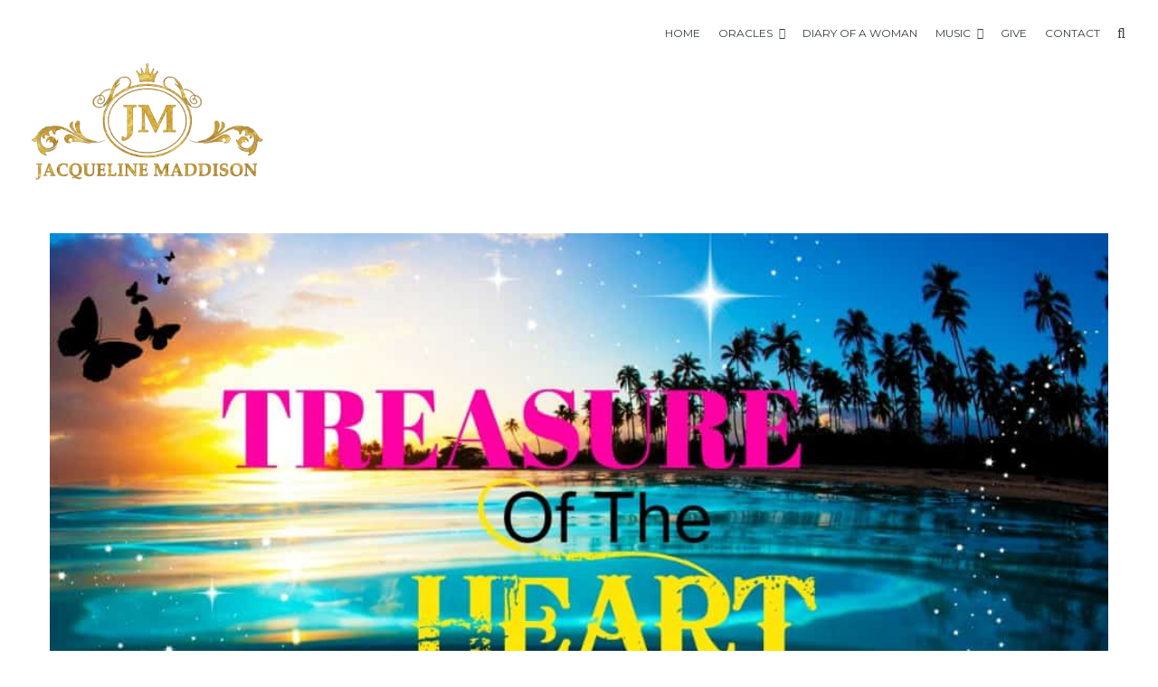

--- FILE ---
content_type: text/css
request_url: https://www.jacquelinemaddison.com/wp-content/themes/johnblack/style.css?ver=6.9
body_size: -80
content:
/*
Theme Name: Johnblack
Theme URI: https://livewp.site/wp/md/johnblack/
Author: GT3themes
Author URI: gt3themes.com
Description: GT3themes team presents absolutely fresh and powerful WordPress theme. It combines new technologies and functional design that helps to showcase your content in better way. This WordPress theme is developed with attention to details, so you can create effective presentation of a website easily. Enjoy building web pages with our product!
Version: 1.9.0
License: GNU General Public License version 3.0
License URI: http://www.gnu.org/licenses/gpl-3.0.html
Text Domain: johnblack
*/


--- FILE ---
content_type: application/x-javascript
request_url: https://www.jacquelinemaddison.com/wp-content/themes/johnblack/js/woo.js?ver=6.9
body_size: 197
content:
// Woocommerce Price Filter
if (jQuery('.price_slider_wrapper').size() > 0) {
	setInterval(function woopricefilter() {
		"use strict";
		var price_from = jQuery('.price_slider_amount').find('span.from').text();
		var price_to = jQuery('.price_slider_amount').find('span.to').text();
		
		jQuery('.price_slider').find('.ui-slider-handle').first().attr('data-width', price_from);
		jQuery('.price_slider').find('.ui-slider-handle').last().attr('data-width-r', price_to);
		
	}, 100);
}

jQuery(document).ready(function(){
	"use strict";	
	// Page Title
	if (jQuery('.woocommerce_container').length && jQuery('.page_title').length) {
		var p_title = jQuery('.woocommerce_container').find('h1.page-title').html();
		if (jQuery('.summary').size() > 0) {
			jQuery('.page_title').hide();
		} else {
			jQuery('.page_title').empty().append('<h1>'+p_title+'</h1>');
		}
	}		
	
	// Thumbs Hover	
	jQuery('.woocommerce ul.products li.product, .woocommerce .images .woocommerce-main-image').each(function(){								
		jQuery(this).find("img").wrapAll('<div class="woo_hover_img"></div>');
		jQuery(this).find('.woo_hover_img').append('<span class="featured_items_ico"></span>');								
	});

	if (jQuery('.woocommerce_fullscreen').length) {
		var woo_fullscreen_h = jQuery('.wrapper').height() - jQuery('.fullscreen_shop_title').height();
		jQuery('.woocommerce_fullscreen').css({'min-height': woo_fullscreen_h + 'px'});
	}

});

jQuery(window).load(function(){
	"use strict";
	// Woocommerce
	jQuery(".woocommerce-page .widget_price_filter .price_slider").wrap("<div class='price_filter_wrap'></div>");	
	jQuery("#tab-additional_information .shop_attributes").wrap("<div class='additional_info'></div>");	
	jQuery(".shop_table.cart").wrap("<div class='woo_shop_cart'></div>");	
});
